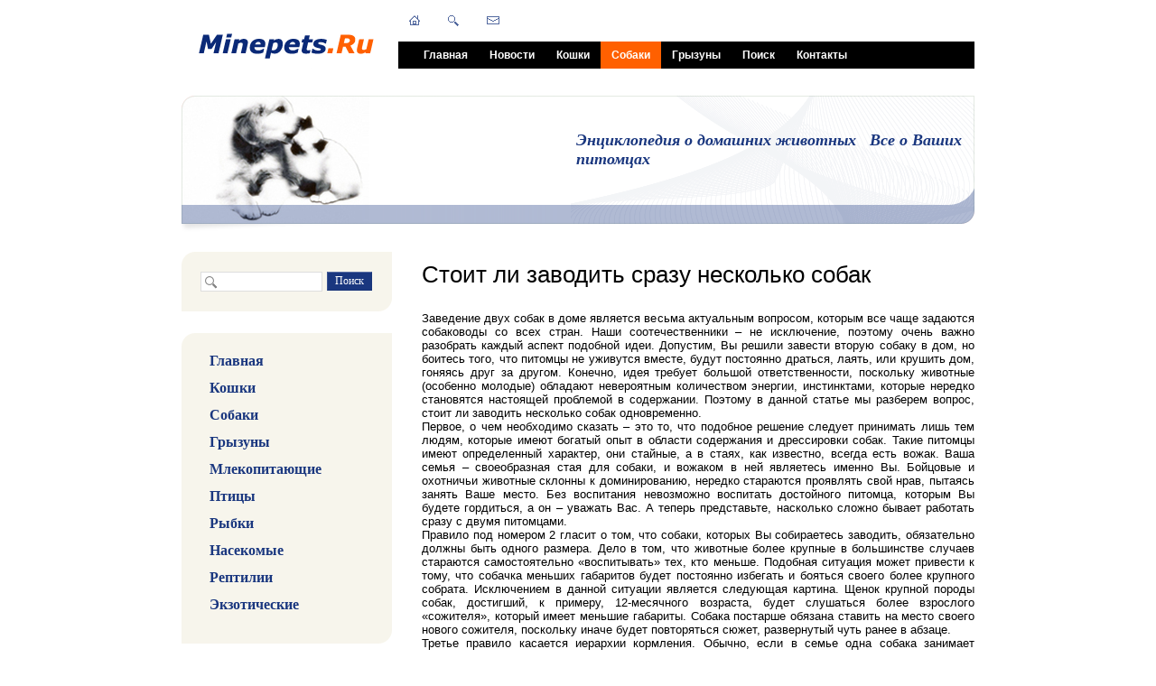

--- FILE ---
content_type: text/html; charset=windows-1251
request_url: https://www.minepets.ru/sobaki/vzaimootnosheniya/stoit-li-zavodit-srazu-neskolko-sobak.php
body_size: 10253
content:
 
<!DOCTYPE html PUBLIC "-//W3C//DTD XHTML 1.0 Transitional//EN" "http://www.w3.org/TR/xhtml1/DTD/xhtml1-transitional.dtd">
<html xmlns="http://www.w3.org/1999/xhtml" xml:lang="ru" lang="ru">
<head>
<meta name="viewport" content="width=device-width">
<meta http-equiv="Content-Type" content="text/html; charset=windows-1251" />
<meta name="robots" content="index, follow" />
<meta name="keywords" content="собака, виды собак, уход за собакой, Взаимоотношение с собакой, Стоит ли заводить сразу несколько собак, несколько собак, заводить несколько собак, заводить двух собак, 2 взрослых собак, двое взрослых собак, пожилая собака и щенок, пожилая собак и щёнок, щенки из одного помета" />
<meta name="description" content="Стоит ли заводить сразу несколько собак" />
<style type="text/css">.bx-composite-btn {background: url(/bitrix/images/main/composite/sprite-1x.png) no-repeat right 0 #e94524;border-radius: 15px;color: #fff !important;display: inline-block;line-height: 30px;font-family: "Helvetica Neue", Helvetica, Arial, sans-serif !important;font-size: 12px !important;font-weight: bold !important;height: 31px !important;padding: 0 42px 0 17px !important;vertical-align: middle !important;text-decoration: none !important;}@media screen   and (min-device-width: 1200px)   and (max-device-width: 1600px)   and (-webkit-min-device-pixel-ratio: 2)  and (min-resolution: 192dpi) {.bx-composite-btn {background-image: url(/bitrix/images/main/composite/sprite-2x.png);background-size: 42px 124px;}}.bx-composite-btn-fixed {position: absolute;top: -45px;right: 15px;z-index: 10;}.bx-btn-white {background-position: right 0;color: #fff !important;}.bx-btn-black {background-position: right -31px;color: #000 !important;}.bx-btn-red {background-position: right -62px;color: #555 !important;}.bx-btn-grey {background-position: right -93px;color: #657b89 !important;}.bx-btn-border {border: 1px solid #d4d4d4;height: 29px !important;line-height: 29px !important;}.bx-composite-loading {display: block;width: 40px;height: 40px;background: url(/bitrix/images/main/composite/loading.gif);}</style>
<script type="text/javascript" data-skip-moving="true">(function(w, d) {var v = w.frameCacheVars = {'CACHE_MODE':'HTMLCACHE','banner':{'url':'http://www.1c-bitrix.ru/composite/','text':'Быстро с 1С-Битрикс','bgcolor':'#E94524','style':'white'},'storageBlocks':[],'dynamicBlocks':{'LkGdQn':'245320b400b7','Yt7gcC':'d55d28804b6c','XEVOpk':'f4fbf4be6ea8','g8taYv':'2bc6852bad0f','7DqYyc':'23fe79b75093','ZobYba':'965c1fa5035d'},'AUTO_UPDATE':true,'AUTO_UPDATE_TTL':'120','version':'2'};var inv = false;if (v.AUTO_UPDATE === false){if (v.AUTO_UPDATE_TTL && v.AUTO_UPDATE_TTL > 0){var lm = Date.parse(d.lastModified);if (!isNaN(lm)){var td = new Date().getTime();if ((lm + v.AUTO_UPDATE_TTL * 1000) >= td){w.frameRequestStart = false;w.preventAutoUpdate = true;return;}inv = true;}}else{w.frameRequestStart = false;w.preventAutoUpdate = true;return;}}var r = w.XMLHttpRequest ? new XMLHttpRequest() : (w.ActiveXObject ? new w.ActiveXObject("Microsoft.XMLHTTP") : null);if (!r) { return; }w.frameRequestStart = true;var m = v.CACHE_MODE; var l = w.location; var x = new Date().getTime();var q = "?bxrand=" + x + (l.search.length > 0 ? "&" + l.search.substring(1) : "");var u = l.protocol + "//" + l.host + l.pathname + q;r.open("GET", u, true);r.setRequestHeader("BX-ACTION-TYPE", "get_dynamic");r.setRequestHeader("X-Bitrix-Composite", "get_dynamic");r.setRequestHeader("BX-CACHE-MODE", m);r.setRequestHeader("BX-CACHE-BLOCKS", v.dynamicBlocks ? JSON.stringify(v.dynamicBlocks) : "");if (inv){r.setRequestHeader("BX-INVALIDATE-CACHE", "Y");}try { r.setRequestHeader("BX-REF", d.referrer || "");} catch(e) {}if (m === "APPCACHE"){r.setRequestHeader("BX-APPCACHE-PARAMS", JSON.stringify(v.PARAMS));r.setRequestHeader("BX-APPCACHE-URL", v.PAGE_URL ? v.PAGE_URL : "");}r.onreadystatechange = function() {if (r.readyState != 4) { return; }var a = r.getResponseHeader("BX-RAND");var b = w.BX && w.BX.frameCache ? w.BX.frameCache : false;if (a != x || !((r.status >= 200 && r.status < 300) || r.status === 304 || r.status === 1223 || r.status === 0)){var f = {error:true, reason:a!=x?"bad_rand":"bad_status", url:u, xhr:r, status:r.status};if (w.BX && w.BX.ready && b){BX.ready(function() {setTimeout(function(){BX.onCustomEvent("onFrameDataRequestFail", [f]);}, 0);});}w.frameRequestFail = f;return;}if (b){b.onFrameDataReceived(r.responseText);if (!w.frameUpdateInvoked){b.update(false);}w.frameUpdateInvoked = true;}else{w.frameDataString = r.responseText;}};r.send();var p = w.performance;if (p && p.addEventListener && p.getEntries && p.setResourceTimingBufferSize){var e = 'resourcetimingbufferfull';var h = function() {if (w.BX && w.BX.frameCache && w.BX.frameCache.frameDataInserted){p.removeEventListener(e, h);}else {p.setResourceTimingBufferSize(p.getEntries().length + 50);}};p.addEventListener(e, h);}})(window, document);</script>


<link href="/bitrix/cache/css/s1/furniture_dark-blue/page_9e6646aa43f01ee8e5a7264e83d3099e/page_9e6646aa43f01ee8e5a7264e83d3099e_v1.css?1708964231343" type="text/css"  rel="stylesheet" />
<link href="/bitrix/cache/css/s1/furniture_dark-blue/template_7c457ca58c5726442279ed0e4ee836e1/template_7c457ca58c5726442279ed0e4ee836e1_v1.css?170896423115053" type="text/css"  data-template-style="true" rel="stylesheet" />
<script type="text/javascript">if(!window.BX)window.BX={};if(!window.BX.message)window.BX.message=function(mess){if(typeof mess==='object'){for(let i in mess) {BX.message[i]=mess[i];} return true;}};</script>
<script type="text/javascript">(window.BX||top.BX).message({'JS_CORE_LOADING':'Загрузка...','JS_CORE_NO_DATA':'- Нет данных -','JS_CORE_WINDOW_CLOSE':'Закрыть','JS_CORE_WINDOW_EXPAND':'Развернуть','JS_CORE_WINDOW_NARROW':'Свернуть в окно','JS_CORE_WINDOW_SAVE':'Сохранить','JS_CORE_WINDOW_CANCEL':'Отменить','JS_CORE_WINDOW_CONTINUE':'Продолжить','JS_CORE_H':'ч','JS_CORE_M':'м','JS_CORE_S':'с','JSADM_AI_HIDE_EXTRA':'Скрыть лишние','JSADM_AI_ALL_NOTIF':'Показать все','JSADM_AUTH_REQ':'Требуется авторизация!','JS_CORE_WINDOW_AUTH':'Войти','JS_CORE_IMAGE_FULL':'Полный размер'});</script>

<script type="text/javascript" src="/bitrix/js/main/core/core.min.js?1708964037219752"></script>

<script>BX.setJSList(['/bitrix/js/main/core/core_ajax.js','/bitrix/js/main/core/core_promise.js','/bitrix/js/main/polyfill/promise/js/promise.js','/bitrix/js/main/loadext/loadext.js','/bitrix/js/main/loadext/extension.js','/bitrix/js/main/polyfill/promise/js/promise.js','/bitrix/js/main/polyfill/find/js/find.js','/bitrix/js/main/polyfill/includes/js/includes.js','/bitrix/js/main/polyfill/matches/js/matches.js','/bitrix/js/ui/polyfill/closest/js/closest.js','/bitrix/js/main/polyfill/fill/main.polyfill.fill.js','/bitrix/js/main/polyfill/find/js/find.js','/bitrix/js/main/polyfill/matches/js/matches.js','/bitrix/js/main/polyfill/core/dist/polyfill.bundle.js','/bitrix/js/main/core/core.js','/bitrix/js/main/polyfill/intersectionobserver/js/intersectionobserver.js','/bitrix/js/main/lazyload/dist/lazyload.bundle.js','/bitrix/js/main/polyfill/core/dist/polyfill.bundle.js','/bitrix/js/main/parambag/dist/parambag.bundle.js']);
</script>
<script type="text/javascript">(window.BX||top.BX).message({'LANGUAGE_ID':'ru','FORMAT_DATE':'DD.MM.YYYY','FORMAT_DATETIME':'DD.MM.YYYY HH:MI:SS','COOKIE_PREFIX':'MP_SM','SERVER_TZ_OFFSET':'10800','UTF_MODE':'N','SITE_ID':'s1','SITE_DIR':'/'});</script>


<script type="text/javascript"  src="/bitrix/cache/js/s1/furniture_dark-blue/kernel_main/kernel_main_v1.js?1708964231154482"></script>
<script type="text/javascript" src="/bitrix/js/ui/dexie/dist/dexie3.bundle.min.js?168270574388295"></script>
<script type="text/javascript" src="/bitrix/js/main/core/core_ls.min.js?14545167657365"></script>
<script type="text/javascript" src="/bitrix/js/main/core/core_frame_cache.min.js?170896403711210"></script>
<script type="text/javascript">BX.setJSList(['/bitrix/js/main/core/core_fx.js','/bitrix/js/main/session.js','/bitrix/js/main/pageobject/pageobject.js','/bitrix/js/main/core/core_window.js','/bitrix/js/main/date/main.date.js','/bitrix/js/main/core/core_date.js','/bitrix/js/main/utils.js','/bitrix/components/up100/share/templates/.default/script.js','/bitrix/components/bitrix/menu/templates/horizontal_multilevel/script.js']);</script>
<script type="text/javascript">BX.setCSSList(['/bitrix/components/up100/share/templates/.default/style.css','/bitrix/components/bitrix/menu/templates/horizontal_multilevel/style.css','/bitrix/templates/furniture_dark-blue/styles.css','/bitrix/templates/furniture_dark-blue/template_styles.css']);</script>


<script type="text/javascript"  src="/bitrix/cache/js/s1/furniture_dark-blue/template_42bfb135e7da7a0a7778602163268edf/template_42bfb135e7da7a0a7778602163268edf_v1.js?1708964231965"></script>
<script type="text/javascript"  src="/bitrix/cache/js/s1/furniture_dark-blue/page_afb845e6b797b8e9c720b184e139b35a/page_afb845e6b797b8e9c720b184e139b35a_v1.js?1708964231528"></script>
<script type="text/javascript">var _ba = _ba || []; _ba.push(["aid", "ad666642ced64fcc0f6f4d3335ea07fc"]); _ba.push(["host", "www.minepets.ru"]); (function() {var ba = document.createElement("script"); ba.type = "text/javascript"; ba.async = true;ba.src = (document.location.protocol == "https:" ? "https://" : "http://") + "bitrix.info/ba.js";var s = document.getElementsByTagName("script")[0];s.parentNode.insertBefore(ba, s);})();</script>


<link href="/bitrix/templates/furniture_dark-blue/common.css" type="text/css" rel="stylesheet" />
<link href="/bitrix/templates/furniture_dark-blue/colors.css" type="text/css" rel="stylesheet" />

	<!--[if lte IE 6]>
	<style type="text/css">
		
		#banner-overlay { 
			background-image: none;
			filter: progid:DXImageTransform.Microsoft.AlphaImageLoader(src='/bitrix/templates/furniture_dark-blueimages/overlay.png', sizingMethod = 'crop'); 
		}
		
		div.product-overlay {
			background-image: none;
			filter: progid:DXImageTransform.Microsoft.AlphaImageLoader(src='/bitrix/templates/furniture_dark-blueimages/product-overlay.png', sizingMethod = 'crop');
		}
		
	</style>
	<![endif]-->

	<title>Стоит ли заводить сразу несколько собак</title>
<!--GA_start-->
<script type="text/javascript">

  var _gaq = _gaq || [];
  _gaq.push(['_setAccount', 'UA-35502254-1']);
  _gaq.push(['_trackPageview']);

  (function() {
    var ga = document.createElement('script'); ga.type = 'text/javascript'; ga.async = true;
    ga.src = ('https:' == document.location.protocol ? 'https://ssl' : 'http://www') + '.google-analytics.com/ga.js';
    var s = document.getElementsByTagName('script')[0]; s.parentNode.insertBefore(ga, s);
  })();

</script>
<!--GA_end-->
<!-- Google tag (gtag.js) -->
<script async src="https://www.googletagmanager.com/gtag/js?id=G-LQJPK21XD1"></script>
<script>
  window.dataLayer = window.dataLayer || [];
  function gtag(){dataLayer.push(arguments);}
  gtag('js', new Date());

  gtag('config', 'G-LQJPK21XD1');
</script>
</head>
<body>
	<div id="page-wrapper">
	<div id="panel"></div>
		<div id="header">
			
			<table id="logo">
				<tr>
					<td><a href="/" title="На главную страницу"><img src="/include/bx_default_logo.gif" alt="Энциклопедия домашних животных" title="Энциклопедия домашних животных" width="209" height="61"  /></a></td>
				</tr>
			</table>
			
			<div id="top-menu">
				<div id="top-menu-inner">
<div id="bxdynamic_LkGdQn_start" style="display:none"></div>
<ul id="horizontal-multilevel-menu">


	
	
		
							<li><a href="/index.php" class="root-item">Главная</a></li>
			
		
	
	

	
	
		
							<li><a href="/news/" class="root-item">Новости</a></li>
			
		
	
	

	
	
		
							<li><a href="/koshki/" class="root-item">Кошки</a></li>
			
		
	
	

	
	
		
							<li><a href="/sobaki/" class="root-item-selected">Собаки</a></li>
			
		
	
	

	
	
		
							<li><a href="/gryzuny/" class="root-item">Грызуны</a></li>
			
		
	
	

	
	
		
							<li><a href="/search/" class="root-item">Поиск</a></li>
			
		
	
	

	
	
		
							<li><a href="/contacts/" class="root-item">Контакты</a></li>
			
		
	
	


</ul>
<div class="menu-clear-left"></div>
<div id="bxdynamic_LkGdQn_end" style="display:none"></div>				</div>
			</div>
			
			<div id="top-icons">
				<a href="/" class="home-icon" title="На главную страницу"></a>
				<a href="/search/" class="search-icon" title="Поиск"></a>
				<a href="/contacts/" class="feedback-icon" title="Обратная связь"></a>
			</div>
		
		</div>
		
		<div id="banner">		
			<table id="banner-layout" cellspacing="0">
				<tr>
					<td id="banner-image"><div><img src="/bitrix/templates/furniture_dark-blue/images/head.jpg" /></div></td>
					<td id="banner-slogan">
<span style="font-family: Verdana; font-size: 18px;">
Энциклопедия о домашних животных &nbsp; Все о Ваших питомцах
</span>					</td>
				</tr>
			</table>
			<div id="banner-overlay"></div>	
		</div>
		
		<div id="content">
		
			<div id="sidebar">
<div class="content-block">
					<div class="content-block-inner">

<div id="bxdynamic_Yt7gcC_start" style="display:none"></div><div id="search">
	<form action="/search/">
		<div class="rounded-box">
			<div class="search-inner-box"><input type="text" name="q" maxlength="50" /></div>
		</div>
		<div id="search-button">
			<input type="submit" name="s" onfocus="this.blur();" value="Поиск" id="search-submit-button">
		</div>
	</form>
</div><div id="bxdynamic_Yt7gcC_end" style="display:none"></div>					</div>
				</div>
<div id="bxdynamic_XEVOpk_start" style="display:none"></div>
	<style>

	.vertical-multilevel-menu-item
	{
		margin: 0;
		padding: 0;
		font-family: Verdana;
		font-size: 16px;
		font-weight: bold; 
		padding-bottom: 12px;
	}

	.vertical-multilevel-menu-item a:link 
	{
		text-decoration: none;
		color: #1A377F;
	}

	.vertical-multilevel-menu-item a:visited
	{
		text-decoration: none;
		color: #1A377F;
	}

	.vertical-multilevel-menu-item a:hover
	{
		text-decoration: none;
		color: red;
		text-decoration: underline;
	}

	.vertical-multilevel-menu-item a:active
	{
		text-decoration: none;
		color: #1A377F;
	}
	</style>
	<!-- sellev = 0 ; start_index = -1 ; stop_index = 69 ; -->	<div class="content-block">
		<div class="content-block-inner">
			<div class="left-menu">
									<!-- index = 0 ; text = Главная ; level = 1 -->
											<div class=vertical-multilevel-menu-item style="margin-left:10px;">
							<a href="/index.php">Главная</a>
						</div>
																			<!-- index = 1 ; text = Кошки ; level = 1 -->
											<div class=vertical-multilevel-menu-item style="margin-left:10px;">
							<a href="/koshki/">Кошки</a>
						</div>
																			<!-- index = 2 ; text = Породы ; level = 2 -->
																			<!-- index = 3 ; text = Котята ; level = 2 -->
																			<!-- index = 4 ; text = Уход ; level = 2 -->
																			<!-- index = 5 ; text = Взаимоотношения ; level = 2 -->
																			<!-- index = 6 ; text = Болезни ; level = 2 -->
																			<!-- index = 7 ; text = Статьи ; level = 2 -->
																			<!-- index = 8 ; text = Собаки ; level = 1 -->
											<div class=vertical-multilevel-menu-item style="margin-left:10px;">
							<a href="/sobaki/">Собаки</a>
						</div>
																			<!-- index = 9 ; text = Породы ; level = 2 -->
																			<!-- index = 10 ; text = Щенки ; level = 2 -->
																			<!-- index = 11 ; text = Уход ; level = 2 -->
																			<!-- index = 12 ; text = Взаимоотношения ; level = 2 -->
																			<!-- index = 13 ; text = Болезни ; level = 2 -->
																			<!-- index = 14 ; text = Статьи ; level = 2 -->
																			<!-- index = 15 ; text = Грызуны ; level = 1 -->
											<div class=vertical-multilevel-menu-item style="margin-left:10px;">
							<a href="/gryzuny/">Грызуны</a>
						</div>
																			<!-- index = 16 ; text = Виды ; level = 2 -->
																			<!-- index = 17 ; text = Грызуны ; level = 3 -->
																			<!-- index = 18 ; text = Крысы ; level = 3 -->
																			<!-- index = 19 ; text = Морские свинки ; level = 3 -->
																			<!-- index = 20 ; text = Мыши ; level = 3 -->
																			<!-- index = 21 ; text = Хомяки ; level = 3 -->
																			<!-- index = 22 ; text = Песчанки ; level = 3 -->
																			<!-- index = 23 ; text = Шиншиллы ; level = 3 -->
																			<!-- index = 24 ; text = Уход ; level = 2 -->
																			<!-- index = 25 ; text = Взаимоотношения ; level = 2 -->
																			<!-- index = 26 ; text = Болезни ; level = 2 -->
																			<!-- index = 27 ; text = Статьи ; level = 2 -->
																			<!-- index = 28 ; text = Млекопитающие ; level = 1 -->
											<div class=vertical-multilevel-menu-item style="margin-left:10px;">
							<a href="/mlekopitayushchie/">Млекопитающие</a>
						</div>
																			<!-- index = 29 ; text = Виды ; level = 2 -->
																			<!-- index = 30 ; text = Мини Пиг ; level = 3 -->
																			<!-- index = 31 ; text = Кролики ; level = 3 -->
																			<!-- index = 32 ; text = Ежи ; level = 3 -->
																			<!-- index = 33 ; text = Млекопитающие ; level = 3 -->
																			<!-- index = 34 ; text = Уход ; level = 2 -->
																			<!-- index = 35 ; text = Взаимоотношения ; level = 2 -->
																			<!-- index = 36 ; text = Болезни ; level = 2 -->
																			<!-- index = 37 ; text = Статьи ; level = 2 -->
																			<!-- index = 38 ; text = Птицы ; level = 1 -->
											<div class=vertical-multilevel-menu-item style="margin-left:10px;">
							<a href="/ptitsy/">Птицы</a>
						</div>
																			<!-- index = 39 ; text = Виды ; level = 2 -->
																			<!-- index = 40 ; text = Домашние Голуби ; level = 3 -->
																			<!-- index = 41 ; text = Канарейки ; level = 3 -->
																			<!-- index = 42 ; text = Попугаи ; level = 3 -->
																			<!-- index = 43 ; text = Птицы ; level = 3 -->
																			<!-- index = 44 ; text = Уход ; level = 2 -->
																			<!-- index = 45 ; text = Взаимоотношения ; level = 2 -->
																			<!-- index = 46 ; text = Болезни ; level = 2 -->
																			<!-- index = 47 ; text = Статьи ; level = 2 -->
																			<!-- index = 48 ; text = Рыбки ; level = 1 -->
											<div class=vertical-multilevel-menu-item style="margin-left:10px;">
							<a href="/rybki/">Рыбки</a>
						</div>
																			<!-- index = 49 ; text = Виды ; level = 2 -->
																			<!-- index = 50 ; text = Уход ; level = 2 -->
																			<!-- index = 51 ; text = Болезни ; level = 2 -->
																			<!-- index = 52 ; text = Статьи ; level = 2 -->
																			<!-- index = 53 ; text = Насекомые ; level = 1 -->
											<div class=vertical-multilevel-menu-item style="margin-left:10px;">
							<a href="/nasekomye/">Насекомые</a>
						</div>
																			<!-- index = 54 ; text = Виды ; level = 2 -->
																			<!-- index = 55 ; text = Уход ; level = 2 -->
																			<!-- index = 56 ; text = Болезни ; level = 2 -->
																			<!-- index = 57 ; text = Статьи ; level = 2 -->
																			<!-- index = 58 ; text = Рептилии ; level = 1 -->
											<div class=vertical-multilevel-menu-item style="margin-left:10px;">
							<a href="/reptilii/">Рептилии</a>
						</div>
																			<!-- index = 59 ; text = Виды ; level = 2 -->
																			<!-- index = 60 ; text = Уход ; level = 2 -->
																			<!-- index = 61 ; text = Болезни ; level = 2 -->
																			<!-- index = 62 ; text = Статьи ; level = 2 -->
																			<!-- index = 63 ; text = Экзотические ; level = 1 -->
											<div class=vertical-multilevel-menu-item style="margin-left:10px;">
							<a href="/ekzoticheskie/">Экзотические</a>
						</div>
																			<!-- index = 64 ; text = Виды ; level = 2 -->
																			<!-- index = 65 ; text = Уход ; level = 2 -->
																			<!-- index = 66 ; text = Взаимоотношения ; level = 2 -->
																			<!-- index = 67 ; text = Болезни ; level = 2 -->
																			<!-- index = 68 ; text = Статьи ; level = 2 -->
																	</div>
		</div>
	</div>
<div id="bxdynamic_XEVOpk_end" style="display:none"></div><div class="information-block">
					<div class="top"></div>
					<div class="information-block-inner">
											</div>
					<div class="bottom"></div>
				</div>
				<br/>
<div id="bxdynamic_g8taYv_start" style="display:none"></div>
	<style>

	.vertical-multilevel-menu-item
	{
		margin: 0;
		padding: 0;
		font-family: Verdana;
		font-size: 16px;
		font-weight: bold; 
		padding-bottom: 12px;
	}

	.vertical-multilevel-menu-item a:link 
	{
		text-decoration: none;
		color: #1A377F;
	}

	.vertical-multilevel-menu-item a:visited
	{
		text-decoration: none;
		color: #1A377F;
	}

	.vertical-multilevel-menu-item a:hover
	{
		text-decoration: none;
		color: red;
		text-decoration: underline;
	}

	.vertical-multilevel-menu-item a:active
	{
		text-decoration: none;
		color: #1A377F;
	}
	</style>
	<!-- sellev = 0 ; start_index = -1 ; stop_index = 4 ; -->	<div class="content-block">
		<div class="content-block-inner">
			<div class="left-menu">
									<!-- index = 0 ; text =  ; level = 1 -->
											<div class=vertical-multilevel-menu-item style="margin-left:10px;">
							<a href=""></a>
						</div>
																			<!-- index = 1 ; text =  ; level = 1 -->
											<div class=vertical-multilevel-menu-item style="margin-left:10px;">
							<a href=""></a>
						</div>
																			<!-- index = 2 ; text =  ; level = 1 -->
											<div class=vertical-multilevel-menu-item style="margin-left:10px;">
							<a href=""></a>
						</div>
																			<!-- index = 3 ; text =  ; level = 1 -->
											<div class=vertical-multilevel-menu-item style="margin-left:10px;">
							<a href=""></a>
						</div>
																	</div>
		</div>
	</div>
<div id="bxdynamic_g8taYv_end" style="display:none"></div>				<div class="content-block">
					<div class="content-block-inner">
						<h3>Наши новости</h3>
<div id="bxdynamic_7DqYyc_start" style="display:none"></div><div class="news-list">
<dl class="block-list">
		<dt>25.12.2025</dt>
		<dd><a href="/news/?ELEMENT_ID=1226"><h2>C наступающим Новым 2026&nbsp;годом</h2></a></dd>
		<dt>21.12.2025</dt>
		<dd><a href="/news/?ELEMENT_ID=1324"><h2> Добавлены новые статьи на сайт </h2></a></dd>
		<dt>13.12.2025</dt>
		<dd><a href="/news/?ELEMENT_ID=1323"><h2> Добавлены новые статьи на сайт </h2></a></dd>
		<dt>01.12.2025</dt>
		<dd><a href="/news/?ELEMENT_ID=1225"><h2> Добавлены новые статьи на сайт </h2></a></dd>
</dl>
</div>
<div id="bxdynamic_7DqYyc_end" style="display:none"></div>					</div>
				</div>


				<div class="information-block">
					<div class="top"></div>
					<div class="information-block-inner">
						<h3>Реклама</h3>
						
					</div>
					<div class="bottom"></div>
				</div>
			</div>
		
			<div id="workarea">
				<h1 id="pagetitle">Стоит ли заводить сразу несколько собак</h1>

<p style="text-align: justify;">
	 Заведение двух собак в доме является весьма актуальным вопросом, которым все чаще задаются собаководы со всех стран. Наши соотечественники – не исключение, поэтому очень важно разобрать каждый аспект подобной идеи. Допустим, Вы решили завести вторую собаку в дом, но боитесь того, что питомцы не уживутся вместе, будут постоянно драться, лаять, или крушить дом, гоняясь друг за другом. Конечно, идея требует большой ответственности, поскольку животные (особенно молодые) обладают невероятным количеством энергии, инстинктами, которые нередко становятся настоящей проблемой в содержании. Поэтому в данной статье мы разберем вопрос, стоит ли заводить несколько собак одновременно.<br>
	 Первое, о чем необходимо сказать – это то, что подобное решение следует принимать лишь тем людям, которые имеют богатый опыт в области содержания и дрессировки собак. Такие питомцы имеют определенный характер, они стайные, а в стаях, как известно, всегда есть вожак. Ваша семья – своеобразная стая для собаки, и вожаком в ней являетесь именно Вы. Бойцовые и охотничьи животные склонны к доминированию, нередко стараются проявлять свой нрав, пытаясь занять Ваше место. Без воспитания невозможно воспитать достойного питомца, которым Вы будете гордиться, а он – уважать Вас. А теперь представьте, насколько сложно бывает работать сразу с двумя питомцами.&nbsp;<br>
	 Правило под номером 2 гласит о том, что собаки, которых Вы собираетесь заводить, обязательно должны быть одного размера. Дело в том, что животные более крупные в большинстве случаев стараются самостоятельно «воспитывать» тех, кто меньше. Подобная ситуация может привести к тому, что собачка меньших габаритов будет постоянно избегать и бояться своего более крупного собрата. Исключением в данной ситуации является следующая картина. Щенок крупной породы собак, достигший, к примеру, 12-месячного возраста, будет слушаться более взрослого «сожителя», который имеет меньшие габариты. Собака постарше обязана ставить на место своего нового сожителя, поскольку иначе будет повторяться сюжет, развернутый чуть ранее в абзаце.&nbsp;<br>
	 Третье правило касается иерархии кормления. Обычно, если в семье одна собака занимает главенствующее положение, ее кормят первой. Стоит заведомо избегать подобного разделения рангов, накладывая пищу двум собакам одновременно. Они должны чувствовать свое равенство по отношению друг к другу, хотя изначально сделать это будет достаточно сложно. Если у Вас в семье уже устоялись принципы, что сначала кушает одна собака, а потом другая, не стоит моментально приступать к исправлению правил. Это может спровоцировать серьезный конфликт и даже драку между собаками. В этом нет ничего критичного, поэтому совсем не обязательно стараться делать так, как кажется правильнее.<br>
	 Четвертый этап будет заключительным и самым очевидным. Помните, что любая собака, вне зависимости от ее породной принадлежности, нуждается в дрессировке. Заучивание команд развивает интеллект животного, благодаря чему Ваши питомцы будут гораздо послушнее и умнее. Собаки обязаны понимать все самые основные команды. Даже если между ними произойдет какая-то стычка, Вы сразу сможете ее предотвратить, скомандовав «фу!». Подобное воспитание следует начинать с раннего возраста. Именно поэтому наиболее удачным решением становится заведение сразу 2-х щенков, не подселяя потом малыша к уже выросшей, воспитанной собаке, которые может по-разному отреагировать на новоиспеченного соседа.&nbsp;<br>
	 Заводить двух собак, конечно же, стоит, но при этом нужно быть полностью уверенными в своих силах.
</p>
<p style="text-align: justify;">
</p>
 <br>
<div align="right">
	<div id="bxdynamic_ZobYba_start" style="display:none"></div>
					<table cellspacing="0" cellpadding="0" border="0" class="bookmarks-table">
			<tr>
			<td class="bookmarks"><script>
if (__function_exists('fbs_click') == false) 
{
function fbs_click(url, title) 
{ 
window.open('http://www.facebook.com/share.php?u='+encodeURIComponent(url)+'&t='+encodeURIComponent(title),'sharer','toolbar=0,status=0,width=626,height=436'); 
return false; 
} 
}
</script>
<a href="http://www.facebook.com/share.php?u=https://www.minepets.ru/sobaki/vzaimootnosheniya/stoit-li-zavodit-srazu-neskolko-sobak.php&t=" onclick="return fbs_click('https://www.minepets.ru/sobaki/vzaimootnosheniya/stoit-li-zavodit-srazu-neskolko-sobak.php', '');" target="_blank" title="Facebook"><img src="/bitrix/components/up100/share/templates/.default/images/fb.png" border="0" alt="" width="32" height="32" /></a>
</td><td class="bookmarks"><script>
if (__function_exists('twitter_click_1') == false) 
{
function twitter_click_1(longUrl) 
{ 
window.open('http://twitter.com/home/?status='+encodeURIComponent(longUrl)+encodeURIComponent(' '),'sharer','toolbar=0,status=0,width=726,height=436'); 
return false; 
} 
}
</script>
<a href="http://twitter.com/home/?status=https://www.minepets.ru/sobaki/vzaimootnosheniya/stoit-li-zavodit-srazu-neskolko-sobak.php+" onclick="return twitter_click_1('https://www.minepets.ru/sobaki/vzaimootnosheniya/stoit-li-zavodit-srazu-neskolko-sobak.php');" target="_blank" title="Twitter"><img src="/bitrix/components/up100/share/templates/.default/images/tw.png" border="0" alt="" width="32" height="32" /></a>
</td><td class="bookmarks"><script>
if (__function_exists('gp_click') == false) 
{
function gp_click(url) 
{ 
window.open('https://plus.google.com/share?url='+encodeURIComponent(url),'sharer','toolbar=0,status=0,width=626,height=436'); 
return false; 
} 
}
</script>
<a href="https://plus.google.com/share?url=https://www.minepets.ru/sobaki/vzaimootnosheniya/stoit-li-zavodit-srazu-neskolko-sobak.php" onclick="return gp_click('https://www.minepets.ru/sobaki/vzaimootnosheniya/stoit-li-zavodit-srazu-neskolko-sobak.php');" target="_blank" title="Google+"><img src="/bitrix/components/up100/share/templates/.default/images/gp.png" border="0" alt="" width="32" height="32" /></a>
</td><td class="bookmarks"><script>
if (__function_exists('ok_click') == false) 
{
function ok_click(url) 
{ 
window.open('http://ok.ru/dk?st.cmd=addShare&st._surl='+encodeURIComponent(url),'sharer','toolbar=0,status=0,width=626,height=436'); 
return false; 
} 
}
</script>
<a href="http://ok.ru/dk?st.cmd=addShare&st._surl=https://www.minepets.ru/sobaki/vzaimootnosheniya/stoit-li-zavodit-srazu-neskolko-sobak.php" onclick="return ok_click('https://www.minepets.ru/sobaki/vzaimootnosheniya/stoit-li-zavodit-srazu-neskolko-sobak.php');" target="_blank" title="Одноклассники"><img src="/bitrix/components/up100/share/templates/.default/images/ok.png" border="0" alt="" width="32" height="32" /></a>
</td><td class="bookmarks"><script>
if (__function_exists('vk_click') == false) 
{
function vk_click(url) 
{ 
window.open('http://vk.com/share.php?url='+encodeURIComponent(url),'sharer','toolbar=0,status=0,width=626,height=436'); 
return false; 
} 
}
</script>
<a href="http://vk.com/share.php?url=https://www.minepets.ru/sobaki/vzaimootnosheniya/stoit-li-zavodit-srazu-neskolko-sobak.php" onclick="return vk_click('https://www.minepets.ru/sobaki/vzaimootnosheniya/stoit-li-zavodit-srazu-neskolko-sobak.php');" target="_blank" title="ВКонтакте"><img src="/bitrix/components/up100/share/templates/.default/images/vk.png" border="0" alt="" width="32" height="32" /></a>
</td><td class="bookmarks"><script>
if (__function_exists('lj_click') == false) 
{
function lj_click(url, title) 
{ 
window.open('http://www.livejournal.com/update.bml?event='+encodeURIComponent(url)+'&subject='+encodeURIComponent(title),'sharer','toolbar=0,status=0,resizable=1,scrollbars=1,width=700,height=436'); 
return false; 
} 
}
</script>
<a href="http://www.livejournal.com/update.bml?event=https://www.minepets.ru/sobaki/vzaimootnosheniya/stoit-li-zavodit-srazu-neskolko-sobak.php&subject=" onclick="return lj_click('https://www.minepets.ru/sobaki/vzaimootnosheniya/stoit-li-zavodit-srazu-neskolko-sobak.php', '');" target="_blank" title="Livejournal"><img src="/bitrix/components/up100/share/templates/.default/images/lj.png" border="0" alt="" width="32" height="32" /></a>
</td><td class="bookmarks"><script>
if (__function_exists('mailru_click') == false) 
{
function mailru_click(url) 
{ 
window.open('http://connect.mail.ru/share?share_url='+encodeURIComponent(url),'sharer','toolbar=0,status=0,resizable=1,scrollbars=1,width=626,height=436'); 
return false; 
} 
}
</script>
<a href="http://connect.mail.ru/share?share_url=https://www.minepets.ru/sobaki/vzaimootnosheniya/stoit-li-zavodit-srazu-neskolko-sobak.php" onclick="return mailru_click('https://www.minepets.ru/sobaki/vzaimootnosheniya/stoit-li-zavodit-srazu-neskolko-sobak.php');" target="_blank" title="Мой мир@Mail.Ru"><img src="/bitrix/components/up100/share/templates/.default/images/mr.png" border="0" alt="" width="32" height="32" /></a>
</td>			</tr>
			</table>
					<div id="bxdynamic_ZobYba_end" style="display:none"></div> <br>
</div>
 <br>
<div id="mc-container">
</div>
 <script type="text/javascript">
cackle_widget = window.cackle_widget || [];
cackle_widget.push({widget: 'Comment', id: 30849});
(function() {
    var mc = document.createElement('script');
    mc.type = 'text/javascript';
    mc.async = true;
    mc.src = ('https:' == document.location.protocol ? 'https' : 'http') + '://cackle.me/widget.js';
    var s = document.getElementsByTagName('script')[0]; s.parentNode.insertBefore(mc, s.nextSibling);
})();
</script> <!-- Yandex.Metrika counter --> <script type="text/javascript">
(function (d, w, c) {
    (w[c] = w[c] || []).push(function() {
        try {
            w.yaCounter16940077 = new Ya.Metrika({id:16940077,
                    webvisor:true,
                    clickmap:true,
                    trackLinks:true,
                    accurateTrackBounce:true});
        } catch(e) { }
    });

    var n = d.getElementsByTagName("script")[0],
        s = d.createElement("script"),
        f = function () { n.parentNode.insertBefore(s, n); };
    s.type = "text/javascript";
    s.async = true;
    s.src = (d.location.protocol == "https:" ? "https:" : "http:") + "//mc.yandex.ru/metrika/watch.js";

    if (w.opera == "[object Opera]") {
        d.addEventListener("DOMContentLoaded", f, false);
    } else { f(); }
})(document, window, "yandex_metrika_callbacks");
</script> <!-- /Yandex.Metrika counter --> <script type="text/javascript">

  var _gaq = _gaq || [];
  _gaq.push(['_setAccount', 'UA-35502254-1']);
  _gaq.push(['_trackPageview']);

  (function() {
    var ga = document.createElement('script'); ga.type = 'text/javascript'; ga.async = true;
    ga.src = ('https:' == document.location.protocol ? 'https://ssl' : 'http://www') + '.google-analytics.com/ga.js';
    var s = document.getElementsByTagName('script')[0]; s.parentNode.insertBefore(ga, s);
  })();

</script> <br>
<!-- /Yandex.Metrika counter -->
<script type="text/javascript">
  (function() {
    var po = document.createElement('script'); po.type = 'text/javascript'; po.async = true;
    po.src = 'https://apis.google.com/js/plusone.js';
    var s = document.getElementsByTagName('script')[0]; s.parentNode.insertBefore(po, s);
  })();
</script>
<!-- /Yandex.Metrika counter -->			</div>
		</div>
		<div id="space-for-footer"></div>
	</div>
	
	<div id="footer">
	
		<div id="copyright">
© 2015-2026 Энциклопедия о домашних животных
<p style="text-align: justify;">
 <span style="font-size: 6.5pt;">Использование любых материалов размещенных на сайте minepets.ru&nbsp;— разрешается, при условии размещения ссылки на источник. Все права на материалы, опубликованные на сайте, охраняются в соответствии с нормами международного права.</span>
</p>
 <br>
 <!-- Yandex.Metrika counter --> <script type="text/javascript">
(function (d, w, c) {
    (w[c] = w[c] || []).push(function() {
        try {
            w.yaCounter16940077 = new Ya.Metrika({id:16940077,
                    webvisor:true,
                    clickmap:true,
                    trackLinks:true,
                    accurateTrackBounce:true});
        } catch(e) { }
    });

    var n = d.getElementsByTagName("script")[0],
        s = d.createElement("script"),
        f = function () { n.parentNode.insertBefore(s, n); };
    s.type = "text/javascript";
    s.async = true;
    s.src = (d.location.protocol == "https:" ? "https:" : "http:") + "//mc.yandex.ru/metrika/watch.js";

    if (w.opera == "[object Opera]") {
        d.addEventListener("DOMContentLoaded", f, false);
    } else { f(); }
})(document, window, "yandex_metrika_callbacks");
</script> <!-- /Yandex.Metrika counter --> <script type="text/javascript">

  var _gaq = _gaq || [];
  _gaq.push(['_setAccount', 'UA-35502254-1']);
  _gaq.push(['_trackPageview']);

  (function() {
    var ga = document.createElement('script'); ga.type = 'text/javascript'; ga.async = true;
    ga.src = ('https:' == document.location.protocol ? 'https://ssl' : 'http://www') + '.google-analytics.com/ga.js';
    var s = document.getElementsByTagName('script')[0]; s.parentNode.insertBefore(ga, s);
  })();

</script> <br>
<!-- /Yandex.Metrika counter -->
<script type="text/javascript">
  (function() {
    var po = document.createElement('script'); po.type = 'text/javascript'; po.async = true;
    po.src = 'https://apis.google.com/js/plusone.js';
    var s = document.getElementsByTagName('script')[0]; s.parentNode.insertBefore(po, s);
  })();
</script>
<!-- /Yandex.Metrika counter -->
<!-- Rating Mail.ru counter -->
<script type="text/javascript">
var _tmr = window._tmr || (window._tmr = []);
_tmr.push({id: "2276071", type: "pageView", start: (new Date()).getTime()});
(function (d, w, id) {
  if (d.getElementById(id)) return;
  var ts = d.createElement("script"); ts.type = "text/javascript"; ts.async = true; ts.id = id;
  ts.src = "https://top-fwz1.mail.ru/js/code.js";
  var f = function () {var s = d.getElementsByTagName("script")[0]; s.parentNode.insertBefore(ts, s);};
  if (w.opera == "[object Opera]") { d.addEventListener("DOMContentLoaded", f, false); } else { f(); }
})(document, window, "topmailru-code");
</script>
<!-- //Rating Mail.ru counter -->		</div>
		<div class="footer-links">	
		</div>
		<div id="footer-design">&nbsp;</div>
	</div>
<!--YA_start-->
<!-- Yandex.Metrika counter -->
<script type="text/javascript">
(function (d, w, c) {
    (w[c] = w[c] || []).push(function() {
        try {
            w.yaCounter16940077 = new Ya.Metrika({id:16940077,
                    webvisor:true,
                    clickmap:true,
                    trackLinks:true,
                    accurateTrackBounce:true});
        } catch(e) { }
    });

    var n = d.getElementsByTagName("script")[0],
        s = d.createElement("script"),
        f = function () { n.parentNode.insertBefore(s, n); };
    s.type = "text/javascript";
    s.async = true;
    s.src = (d.location.protocol == "https:" ? "https:" : "http:") + "//mc.yandex.ru/metrika/watch.js";

    if (w.opera == "[object Opera]") {
        d.addEventListener("DOMContentLoaded", f, false);
    } else { f(); }
})(document, window, "yandex_metrika_callbacks");
</script>
<noscript><div><img src="//mc.yandex.ru/watch/16940077" style="position:absolute; left:-9999px;" alt="" /></div></noscript>
<!-- /Yandex.Metrika counter -->
<!--YA_end-->
</body>
</html><!--a8621e49bcf10a693133d1652def5a0f-->

--- FILE ---
content_type: application/x-javascript; charset=windows-1251
request_url: https://www.minepets.ru/sobaki/vzaimootnosheniya/stoit-li-zavodit-srazu-neskolko-sobak.php?bxrand=1769365962881
body_size: 1536
content:
{'js':['/bitrix/js/ui/dexie/dist/dexie3.bundle.js','/bitrix/js/main/core/core_ls.js','/bitrix/js/main/core/core_fx.js','/bitrix/js/main/core/core_frame_cache.js','/bitrix/components/bitrix/menu/templates/horizontal_multilevel/script.js','/bitrix/components/up100/share/templates/.default/script.js'],'lang':{'LANGUAGE_ID':'ru','FORMAT_DATE':'DD.MM.YYYY','FORMAT_DATETIME':'DD.MM.YYYY HH:MI:SS','COOKIE_PREFIX':'MP_SM','SERVER_TZ_OFFSET':'10800','UTF_MODE':'N','SITE_ID':'s1','SITE_DIR':'/','USER_ID':'','SERVER_TIME':'1769365963','USER_TZ_OFFSET':'0','USER_TZ_AUTO':'Y','bitrix_sessid':'f703e8a12fb9eb9013080447408d392a'},'css':['/bitrix/components/bitrix/menu/templates/horizontal_multilevel/style.css','/bitrix/components/up100/share/templates/.default/style.css'],'htmlCacheChanged':true,'isManifestUpdated':false,'dynamicBlocks':[{'ID':'bxdynamic_7DqYyc','CONTENT':'<div class=\"news-list\">\n<dl class=\"block-list\">\n		<dt>21.12.2025<\/dt>\n		<dd><a href=\"/news/?ELEMENT_ID=1324\"><h2> Добавлены новые статьи на сайт <\/h2><\/a><\/dd>\n		<dt>13.12.2025<\/dt>\n		<dd><a href=\"/news/?ELEMENT_ID=1323\"><h2> Добавлены новые статьи на сайт <\/h2><\/a><\/dd>\n		<dt>01.12.2025<\/dt>\n		<dd><a href=\"/news/?ELEMENT_ID=1225\"><h2> Добавлены новые статьи на сайт <\/h2><\/a><\/dd>\n		<dt>21.11.2025<\/dt>\n		<dd><a href=\"/news/?ELEMENT_ID=1221\"><h2> Добавлены новые статьи на сайт <\/h2><\/a><\/dd>\n<\/dl>\n<\/div>\n','HASH':'0b13ce429f36','PROPS':{'ID':'7DqYyc','CONTAINER_ID':'','USE_BROWSER_STORAGE':false,'AUTO_UPDATE':true,'USE_ANIMATION':false,'CSS':[],'JS':[],'BUNDLE_JS':[],'BUNDLE_CSS':[],'STRINGS':[]}}],'spread':[]}